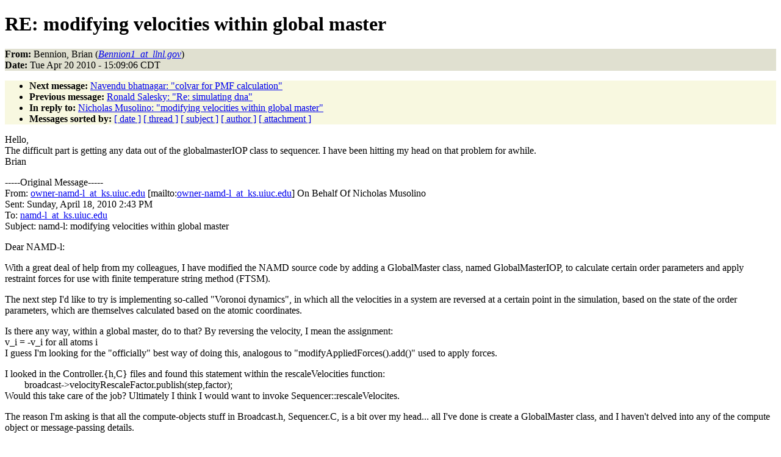

--- FILE ---
content_type: text/html
request_url: http://www.ks.uiuc.edu/Research/namd/mailing_list/namd-l.2009-2010/2976.html
body_size: 7622
content:
<!DOCTYPE HTML PUBLIC "-//W3C//DTD HTML 4.01//EN"
                      "http://www.w3.org/TR/html4/strict.dtd">
<html lang="en">
<head>
<meta http-equiv="Content-Type" content="text/html; charset=us-ascii">
<meta name="generator" content="hypermail 2.1.6, see http://www.hypermail.org/">
<title>namd-l: RE:  modifying velocities within global master</title>
<meta name="Author" content="Bennion, Brian (Bennion1_at_llnl.gov)">
<meta name="Subject" content="RE:  modifying velocities within global master">
<meta name="Date" content="2010-04-20">
<style type="text/css">
body {color: black; background: #ffffff}
h1.center {text-align: center}
div.center {text-align: center}
.quotelev1 {color : #990099}
.quotelev2 {color : #ff7700}
.quotelev3 {color : #007799}
.quotelev4 {color : #95c500}
.headers {background : #e0e0d0}
.links {background : #f8f8e0}
</style>
</head>
<body>
<h1>RE:  modifying velocities within global master</h1>
<!-- received="Tue Apr 20 15:09:18 2010" -->
<!-- isoreceived="20100420200918" -->
<!-- sent="Tue, 20 Apr 2010 13:09:06 -0700" -->
<!-- isosent="20100420200906" -->
<!-- name="Bennion, Brian" -->
<!-- email="Bennion1_at_llnl.gov" -->
<!-- subject="RE:  modifying velocities within global master" -->
<!-- id="291271C00F0FC346A4C4B71F1490CD8BEDD10EDA0C@NSPEXMBX-C.the-lab.llnl.gov" -->
<!-- charset="us-ascii" -->
<!-- inreplyto="693D8626-C2D7-487E-AC61-894CC7F3AA35@mit.edu" -->
<!-- expires="-1" -->
<p class="headers">
<strong>From:</strong> Bennion, Brian (<a href="mailto:Bennion1_at_llnl.gov?Subject=RE:%20%20modifying%20velocities%20within%20global%20master"><em>Bennion1_at_llnl.gov</em></a>)<br>
<strong>Date:</strong> Tue Apr 20 2010 - 15:09:06 CDT
</p>
<!-- next="start" -->
<ul class="links">
<li><strong>Next message:</strong> <a href="2977.html">Navendu bhatnagar: "colvar for PMF calculation"</a>
<li><strong>Previous message:</strong> <a href="2975.html">Ronald Salesky: "Re:  simulating dna"</a>
<li><strong>In reply to:</strong> <a href="2958.html">Nicholas Musolino: "modifying velocities within global master"</a>
<!-- nextthread="start" -->
<!-- reply="end" -->
<li><strong>Messages sorted by:</strong> 
<a href="date.html#2976">[ date ]</a>
<a href="index.html#2976">[ thread ]</a>
<a href="subject.html#2976">[ subject ]</a>
<a href="author.html#2976">[ author ]</a>
<a href="attachment.html">[ attachment ]</a>
</ul>
<!-- body="start" -->
<p>
Hello,
<br>
The difficult part is getting any data out of the globalmasterIOP class to sequencer.  I have been hitting my head on that problem for awhile.
<br>
Brian
<br>
<p>-----Original Message-----
<br>
From: <a href="mailto:owner-namd-l_at_ks.uiuc.edu?Subject=RE:%20%20modifying%20velocities%20within%20global%20master">owner-namd-l_at_ks.uiuc.edu</a> [mailto:<a href="mailto:owner-namd-l_at_ks.uiuc.edu?Subject=RE:%20%20modifying%20velocities%20within%20global%20master">owner-namd-l_at_ks.uiuc.edu</a>] On Behalf Of Nicholas Musolino
<br>
Sent: Sunday, April 18, 2010 2:43 PM
<br>
To: <a href="mailto:namd-l_at_ks.uiuc.edu?Subject=RE:%20%20modifying%20velocities%20within%20global%20master">namd-l_at_ks.uiuc.edu</a>
<br>
Subject: namd-l: modifying velocities within global master
<br>
<p>Dear NAMD-l:
<br>
<p>With a great deal of help from my colleagues, I have modified the NAMD source code by adding a GlobalMaster class, named GlobalMasterIOP, to calculate certain order parameters and apply restraint forces for use with finite temperature string method (FTSM).  
<br>
<p>The next step I'd like to try is implementing so-called &quot;Voronoi dynamics&quot;, in which all the velocities in a system are reversed at a certain point in the simulation, based on the state of the order parameters, which are themselves calculated based on the atomic coordinates.  
<br>
<p>Is there any way, within a global master, do to that?  By reversing the velocity, I mean the assignment:
<br>
v_i = -v_i  for all atoms i
<br>
I guess I'm looking for the &quot;officially&quot; best way of doing this, analogous to &quot;modifyAppliedForces().add()&quot; used to apply forces.
<br>
<p>I looked in the Controller.{h,C} files and found this statement within the rescaleVelocities function:
<br>
&nbsp;&nbsp;&nbsp;&nbsp;&nbsp;&nbsp;&nbsp;&nbsp;broadcast-&gt;velocityRescaleFactor.publish(step,factor);
<br>
Would this take care of the job?  Ultimately I think I would want to invoke Sequencer::rescaleVelocites.
<br>
<p>The reason I'm asking is that all the compute-objects stuff in Broadcast.h, Sequencer.C, is a bit over my head... all I've done is create a GlobalMaster class, and I haven't delved into any of the compute object or message-passing details.
<br>
<p>Thanks so much for any help anyone can offer, and best regards,
<br>
Nicholas
<br>
---------------------------------------------------------------------------
<br>
Nicholas Musolino
<br>
Ph.D. candidate, Department of Chemical Engineering, MIT
<br>
<p>Right now the structure in GlobalMasterIOP.C is, in simplified form:
<br>
<em class="quotelev1">&gt; void GlobalMasterIOP::calculate() {
</em><br>
<em class="quotelev1">&gt; 	// lots of code removed here.
</em><br>
<em class="quotelev1">&gt; 	AtomIDList::const_iterator a_i = getAtomIdBegin();                                                                                                           
</em><br>
<em class="quotelev1">&gt; 	AtomIDList::const_iterator a_e = getAtomIdEnd();                                                                                                             
</em><br>
<em class="quotelev1">&gt; 	PositionList::const_iterator p_i = getAtomPositionBegin();
</em><br>
<em class="quotelev1">&gt; 	for ( ; a_i != a_e; ++a_i, ++p_i ) {
</em><br>
<em class="quotelev1">&gt; 		// get positions using *a_i, *p_i
</em><br>
<em class="quotelev1">&gt; 	}
</em><br>
<em class="quotelev1">&gt; 	// Calculate all forces here, then
</em><br>
<em class="quotelev1">&gt; 	// apply forces below:
</em><br>
<em class="quotelev1">&gt; 	modifyAppliedForces().resize(0);                                                                                                                              
</em><br>
<em class="quotelev1">&gt; 	modifyForcedAtoms().resize(0);                                                                                                                                
</em><br>
<em class="quotelev1">&gt; 	for ( loop over all forced atoms' atomids and corresponding forces) {
</em><br>
<em class="quotelev1">&gt;         	modifyForcedAtoms().add(atomid);
</em><br>
<em class="quotelev1">&gt;         	modifyAppliedForces().add(force)
</em><br>
<em class="quotelev1">&gt; 	}
</em><br>
<em class="quotelev1">&gt; 	// print output
</em><br>
<em class="quotelev1">&gt; }
</em><br>
<!-- body="end" -->
<!-- next="start" -->
<ul class="links">
<li><strong>Next message:</strong> <a href="2977.html">Navendu bhatnagar: "colvar for PMF calculation"</a>
<li><strong>Previous message:</strong> <a href="2975.html">Ronald Salesky: "Re:  simulating dna"</a>
<li><strong>In reply to:</strong> <a href="2958.html">Nicholas Musolino: "modifying velocities within global master"</a>
<!-- nextthread="start" -->
<!-- reply="end" -->
<li><strong>Messages sorted by:</strong> 
<a href="date.html#2976">[ date ]</a>
<a href="index.html#2976">[ thread ]</a>
<a href="subject.html#2976">[ subject ]</a>
<a href="author.html#2976">[ author ]</a>
<a href="attachment.html">[ attachment ]</a>
</ul>
<!-- trailer="footer" -->
<p><small><em>
This archive was generated by <a href="http://www.hypermail.org/">hypermail 2.1.6</a> 
: Wed Feb 29 2012 - 15:54:02 CST
</em></small></p>
</body>
</html>
